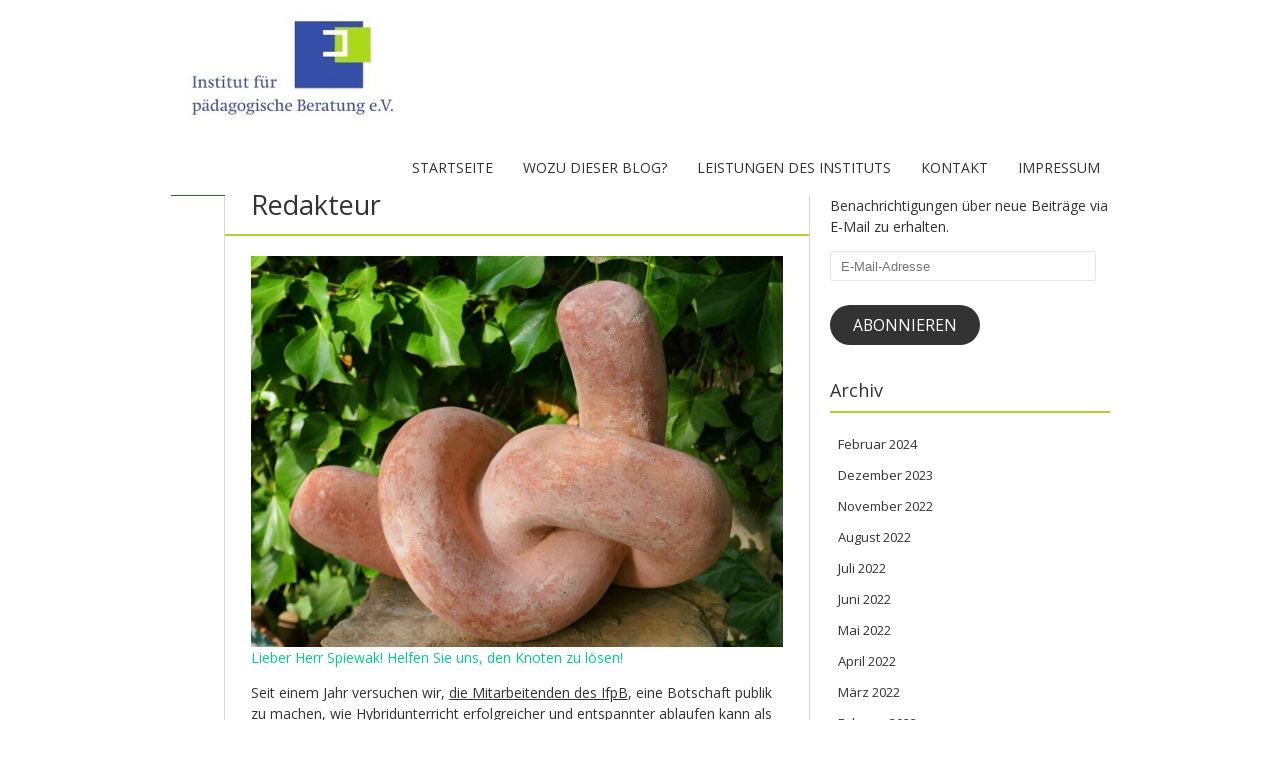

--- FILE ---
content_type: text/html; charset=UTF-8
request_url: http://blog.xn--pdagogik-der-gegenwart-04b.de/tag/paedagogische-botschaft/
body_size: 9337
content:
<!DOCTYPE html>
<!--[if IE 7]><html class="ie ie7" lang="de"><![endif]-->
<!--[if IE 8]><html class="ie ie8" lang="de"><![endif]-->
<!--[if !(IE 7) | !(IE 8)  ]><!-->
<html lang="de">
<!--<![endif]-->
<head>
<meta charset="UTF-8" />

<link rel="profile" href="http://gmpg.org/xfn/11" />
<link rel="pingback" href="http://blog.xn--pdagogik-der-gegenwart-04b.de/xmlrpc.php" />
<!--[if lt IE 9]><script src="http://blog.xn--pdagogik-der-gegenwart-04b.de/wp-content/themes/Fruitful-master/js/html5.js" type="text/javascript"></script><![endif]-->
<title>Pädagogische Botschaft &#8211; Pädagogik der Gegenwart</title>
<meta name='robots' content='max-image-preview:large' />
	<style>img:is([sizes="auto" i], [sizes^="auto," i]) { contain-intrinsic-size: 3000px 1500px }</style>
	<link rel='dns-prefetch' href='//stats.wp.com' />
<link rel='dns-prefetch' href='//fonts.googleapis.com' />
<link rel="alternate" type="application/rss+xml" title="Pädagogik der Gegenwart &raquo; Feed" href="https://blog.xn--pdagogik-der-gegenwart-04b.de/feed/" />
<link rel="alternate" type="application/rss+xml" title="Pädagogik der Gegenwart &raquo; Kommentar-Feed" href="https://blog.xn--pdagogik-der-gegenwart-04b.de/comments/feed/" />
<link rel="alternate" type="application/rss+xml" title="Pädagogik der Gegenwart &raquo; Pädagogische Botschaft Schlagwort-Feed" href="https://blog.xn--pdagogik-der-gegenwart-04b.de/tag/paedagogische-botschaft/feed/" />
<script type="text/javascript">
/* <![CDATA[ */
window._wpemojiSettings = {"baseUrl":"https:\/\/s.w.org\/images\/core\/emoji\/15.0.3\/72x72\/","ext":".png","svgUrl":"https:\/\/s.w.org\/images\/core\/emoji\/15.0.3\/svg\/","svgExt":".svg","source":{"concatemoji":"http:\/\/blog.xn--pdagogik-der-gegenwart-04b.de\/wp-includes\/js\/wp-emoji-release.min.js?ver=6.7.4"}};
/*! This file is auto-generated */
!function(i,n){var o,s,e;function c(e){try{var t={supportTests:e,timestamp:(new Date).valueOf()};sessionStorage.setItem(o,JSON.stringify(t))}catch(e){}}function p(e,t,n){e.clearRect(0,0,e.canvas.width,e.canvas.height),e.fillText(t,0,0);var t=new Uint32Array(e.getImageData(0,0,e.canvas.width,e.canvas.height).data),r=(e.clearRect(0,0,e.canvas.width,e.canvas.height),e.fillText(n,0,0),new Uint32Array(e.getImageData(0,0,e.canvas.width,e.canvas.height).data));return t.every(function(e,t){return e===r[t]})}function u(e,t,n){switch(t){case"flag":return n(e,"\ud83c\udff3\ufe0f\u200d\u26a7\ufe0f","\ud83c\udff3\ufe0f\u200b\u26a7\ufe0f")?!1:!n(e,"\ud83c\uddfa\ud83c\uddf3","\ud83c\uddfa\u200b\ud83c\uddf3")&&!n(e,"\ud83c\udff4\udb40\udc67\udb40\udc62\udb40\udc65\udb40\udc6e\udb40\udc67\udb40\udc7f","\ud83c\udff4\u200b\udb40\udc67\u200b\udb40\udc62\u200b\udb40\udc65\u200b\udb40\udc6e\u200b\udb40\udc67\u200b\udb40\udc7f");case"emoji":return!n(e,"\ud83d\udc26\u200d\u2b1b","\ud83d\udc26\u200b\u2b1b")}return!1}function f(e,t,n){var r="undefined"!=typeof WorkerGlobalScope&&self instanceof WorkerGlobalScope?new OffscreenCanvas(300,150):i.createElement("canvas"),a=r.getContext("2d",{willReadFrequently:!0}),o=(a.textBaseline="top",a.font="600 32px Arial",{});return e.forEach(function(e){o[e]=t(a,e,n)}),o}function t(e){var t=i.createElement("script");t.src=e,t.defer=!0,i.head.appendChild(t)}"undefined"!=typeof Promise&&(o="wpEmojiSettingsSupports",s=["flag","emoji"],n.supports={everything:!0,everythingExceptFlag:!0},e=new Promise(function(e){i.addEventListener("DOMContentLoaded",e,{once:!0})}),new Promise(function(t){var n=function(){try{var e=JSON.parse(sessionStorage.getItem(o));if("object"==typeof e&&"number"==typeof e.timestamp&&(new Date).valueOf()<e.timestamp+604800&&"object"==typeof e.supportTests)return e.supportTests}catch(e){}return null}();if(!n){if("undefined"!=typeof Worker&&"undefined"!=typeof OffscreenCanvas&&"undefined"!=typeof URL&&URL.createObjectURL&&"undefined"!=typeof Blob)try{var e="postMessage("+f.toString()+"("+[JSON.stringify(s),u.toString(),p.toString()].join(",")+"));",r=new Blob([e],{type:"text/javascript"}),a=new Worker(URL.createObjectURL(r),{name:"wpTestEmojiSupports"});return void(a.onmessage=function(e){c(n=e.data),a.terminate(),t(n)})}catch(e){}c(n=f(s,u,p))}t(n)}).then(function(e){for(var t in e)n.supports[t]=e[t],n.supports.everything=n.supports.everything&&n.supports[t],"flag"!==t&&(n.supports.everythingExceptFlag=n.supports.everythingExceptFlag&&n.supports[t]);n.supports.everythingExceptFlag=n.supports.everythingExceptFlag&&!n.supports.flag,n.DOMReady=!1,n.readyCallback=function(){n.DOMReady=!0}}).then(function(){return e}).then(function(){var e;n.supports.everything||(n.readyCallback(),(e=n.source||{}).concatemoji?t(e.concatemoji):e.wpemoji&&e.twemoji&&(t(e.twemoji),t(e.wpemoji)))}))}((window,document),window._wpemojiSettings);
/* ]]> */
</script>
<style id='wp-emoji-styles-inline-css' type='text/css'>

	img.wp-smiley, img.emoji {
		display: inline !important;
		border: none !important;
		box-shadow: none !important;
		height: 1em !important;
		width: 1em !important;
		margin: 0 0.07em !important;
		vertical-align: -0.1em !important;
		background: none !important;
		padding: 0 !important;
	}
</style>
<link rel='stylesheet' id='wp-block-library-css' href='http://blog.xn--pdagogik-der-gegenwart-04b.de/wp-includes/css/dist/block-library/style.min.css?ver=6.7.4' type='text/css' media='all' />
<link rel='stylesheet' id='mediaelement-css' href='http://blog.xn--pdagogik-der-gegenwart-04b.de/wp-includes/js/mediaelement/mediaelementplayer-legacy.min.css?ver=4.2.17' type='text/css' media='all' />
<link rel='stylesheet' id='wp-mediaelement-css' href='http://blog.xn--pdagogik-der-gegenwart-04b.de/wp-includes/js/mediaelement/wp-mediaelement.min.css?ver=6.7.4' type='text/css' media='all' />
<style id='jetpack-sharing-buttons-style-inline-css' type='text/css'>
.jetpack-sharing-buttons__services-list{display:flex;flex-direction:row;flex-wrap:wrap;gap:0;list-style-type:none;margin:5px;padding:0}.jetpack-sharing-buttons__services-list.has-small-icon-size{font-size:12px}.jetpack-sharing-buttons__services-list.has-normal-icon-size{font-size:16px}.jetpack-sharing-buttons__services-list.has-large-icon-size{font-size:24px}.jetpack-sharing-buttons__services-list.has-huge-icon-size{font-size:36px}@media print{.jetpack-sharing-buttons__services-list{display:none!important}}.editor-styles-wrapper .wp-block-jetpack-sharing-buttons{gap:0;padding-inline-start:0}ul.jetpack-sharing-buttons__services-list.has-background{padding:1.25em 2.375em}
</style>
<style id='classic-theme-styles-inline-css' type='text/css'>
/*! This file is auto-generated */
.wp-block-button__link{color:#fff;background-color:#32373c;border-radius:9999px;box-shadow:none;text-decoration:none;padding:calc(.667em + 2px) calc(1.333em + 2px);font-size:1.125em}.wp-block-file__button{background:#32373c;color:#fff;text-decoration:none}
</style>
<style id='global-styles-inline-css' type='text/css'>
:root{--wp--preset--aspect-ratio--square: 1;--wp--preset--aspect-ratio--4-3: 4/3;--wp--preset--aspect-ratio--3-4: 3/4;--wp--preset--aspect-ratio--3-2: 3/2;--wp--preset--aspect-ratio--2-3: 2/3;--wp--preset--aspect-ratio--16-9: 16/9;--wp--preset--aspect-ratio--9-16: 9/16;--wp--preset--color--black: #000000;--wp--preset--color--cyan-bluish-gray: #abb8c3;--wp--preset--color--white: #ffffff;--wp--preset--color--pale-pink: #f78da7;--wp--preset--color--vivid-red: #cf2e2e;--wp--preset--color--luminous-vivid-orange: #ff6900;--wp--preset--color--luminous-vivid-amber: #fcb900;--wp--preset--color--light-green-cyan: #7bdcb5;--wp--preset--color--vivid-green-cyan: #00d084;--wp--preset--color--pale-cyan-blue: #8ed1fc;--wp--preset--color--vivid-cyan-blue: #0693e3;--wp--preset--color--vivid-purple: #9b51e0;--wp--preset--gradient--vivid-cyan-blue-to-vivid-purple: linear-gradient(135deg,rgba(6,147,227,1) 0%,rgb(155,81,224) 100%);--wp--preset--gradient--light-green-cyan-to-vivid-green-cyan: linear-gradient(135deg,rgb(122,220,180) 0%,rgb(0,208,130) 100%);--wp--preset--gradient--luminous-vivid-amber-to-luminous-vivid-orange: linear-gradient(135deg,rgba(252,185,0,1) 0%,rgba(255,105,0,1) 100%);--wp--preset--gradient--luminous-vivid-orange-to-vivid-red: linear-gradient(135deg,rgba(255,105,0,1) 0%,rgb(207,46,46) 100%);--wp--preset--gradient--very-light-gray-to-cyan-bluish-gray: linear-gradient(135deg,rgb(238,238,238) 0%,rgb(169,184,195) 100%);--wp--preset--gradient--cool-to-warm-spectrum: linear-gradient(135deg,rgb(74,234,220) 0%,rgb(151,120,209) 20%,rgb(207,42,186) 40%,rgb(238,44,130) 60%,rgb(251,105,98) 80%,rgb(254,248,76) 100%);--wp--preset--gradient--blush-light-purple: linear-gradient(135deg,rgb(255,206,236) 0%,rgb(152,150,240) 100%);--wp--preset--gradient--blush-bordeaux: linear-gradient(135deg,rgb(254,205,165) 0%,rgb(254,45,45) 50%,rgb(107,0,62) 100%);--wp--preset--gradient--luminous-dusk: linear-gradient(135deg,rgb(255,203,112) 0%,rgb(199,81,192) 50%,rgb(65,88,208) 100%);--wp--preset--gradient--pale-ocean: linear-gradient(135deg,rgb(255,245,203) 0%,rgb(182,227,212) 50%,rgb(51,167,181) 100%);--wp--preset--gradient--electric-grass: linear-gradient(135deg,rgb(202,248,128) 0%,rgb(113,206,126) 100%);--wp--preset--gradient--midnight: linear-gradient(135deg,rgb(2,3,129) 0%,rgb(40,116,252) 100%);--wp--preset--font-size--small: 13px;--wp--preset--font-size--medium: 20px;--wp--preset--font-size--large: 36px;--wp--preset--font-size--x-large: 42px;--wp--preset--spacing--20: 0.44rem;--wp--preset--spacing--30: 0.67rem;--wp--preset--spacing--40: 1rem;--wp--preset--spacing--50: 1.5rem;--wp--preset--spacing--60: 2.25rem;--wp--preset--spacing--70: 3.38rem;--wp--preset--spacing--80: 5.06rem;--wp--preset--shadow--natural: 6px 6px 9px rgba(0, 0, 0, 0.2);--wp--preset--shadow--deep: 12px 12px 50px rgba(0, 0, 0, 0.4);--wp--preset--shadow--sharp: 6px 6px 0px rgba(0, 0, 0, 0.2);--wp--preset--shadow--outlined: 6px 6px 0px -3px rgba(255, 255, 255, 1), 6px 6px rgba(0, 0, 0, 1);--wp--preset--shadow--crisp: 6px 6px 0px rgba(0, 0, 0, 1);}:where(.is-layout-flex){gap: 0.5em;}:where(.is-layout-grid){gap: 0.5em;}body .is-layout-flex{display: flex;}.is-layout-flex{flex-wrap: wrap;align-items: center;}.is-layout-flex > :is(*, div){margin: 0;}body .is-layout-grid{display: grid;}.is-layout-grid > :is(*, div){margin: 0;}:where(.wp-block-columns.is-layout-flex){gap: 2em;}:where(.wp-block-columns.is-layout-grid){gap: 2em;}:where(.wp-block-post-template.is-layout-flex){gap: 1.25em;}:where(.wp-block-post-template.is-layout-grid){gap: 1.25em;}.has-black-color{color: var(--wp--preset--color--black) !important;}.has-cyan-bluish-gray-color{color: var(--wp--preset--color--cyan-bluish-gray) !important;}.has-white-color{color: var(--wp--preset--color--white) !important;}.has-pale-pink-color{color: var(--wp--preset--color--pale-pink) !important;}.has-vivid-red-color{color: var(--wp--preset--color--vivid-red) !important;}.has-luminous-vivid-orange-color{color: var(--wp--preset--color--luminous-vivid-orange) !important;}.has-luminous-vivid-amber-color{color: var(--wp--preset--color--luminous-vivid-amber) !important;}.has-light-green-cyan-color{color: var(--wp--preset--color--light-green-cyan) !important;}.has-vivid-green-cyan-color{color: var(--wp--preset--color--vivid-green-cyan) !important;}.has-pale-cyan-blue-color{color: var(--wp--preset--color--pale-cyan-blue) !important;}.has-vivid-cyan-blue-color{color: var(--wp--preset--color--vivid-cyan-blue) !important;}.has-vivid-purple-color{color: var(--wp--preset--color--vivid-purple) !important;}.has-black-background-color{background-color: var(--wp--preset--color--black) !important;}.has-cyan-bluish-gray-background-color{background-color: var(--wp--preset--color--cyan-bluish-gray) !important;}.has-white-background-color{background-color: var(--wp--preset--color--white) !important;}.has-pale-pink-background-color{background-color: var(--wp--preset--color--pale-pink) !important;}.has-vivid-red-background-color{background-color: var(--wp--preset--color--vivid-red) !important;}.has-luminous-vivid-orange-background-color{background-color: var(--wp--preset--color--luminous-vivid-orange) !important;}.has-luminous-vivid-amber-background-color{background-color: var(--wp--preset--color--luminous-vivid-amber) !important;}.has-light-green-cyan-background-color{background-color: var(--wp--preset--color--light-green-cyan) !important;}.has-vivid-green-cyan-background-color{background-color: var(--wp--preset--color--vivid-green-cyan) !important;}.has-pale-cyan-blue-background-color{background-color: var(--wp--preset--color--pale-cyan-blue) !important;}.has-vivid-cyan-blue-background-color{background-color: var(--wp--preset--color--vivid-cyan-blue) !important;}.has-vivid-purple-background-color{background-color: var(--wp--preset--color--vivid-purple) !important;}.has-black-border-color{border-color: var(--wp--preset--color--black) !important;}.has-cyan-bluish-gray-border-color{border-color: var(--wp--preset--color--cyan-bluish-gray) !important;}.has-white-border-color{border-color: var(--wp--preset--color--white) !important;}.has-pale-pink-border-color{border-color: var(--wp--preset--color--pale-pink) !important;}.has-vivid-red-border-color{border-color: var(--wp--preset--color--vivid-red) !important;}.has-luminous-vivid-orange-border-color{border-color: var(--wp--preset--color--luminous-vivid-orange) !important;}.has-luminous-vivid-amber-border-color{border-color: var(--wp--preset--color--luminous-vivid-amber) !important;}.has-light-green-cyan-border-color{border-color: var(--wp--preset--color--light-green-cyan) !important;}.has-vivid-green-cyan-border-color{border-color: var(--wp--preset--color--vivid-green-cyan) !important;}.has-pale-cyan-blue-border-color{border-color: var(--wp--preset--color--pale-cyan-blue) !important;}.has-vivid-cyan-blue-border-color{border-color: var(--wp--preset--color--vivid-cyan-blue) !important;}.has-vivid-purple-border-color{border-color: var(--wp--preset--color--vivid-purple) !important;}.has-vivid-cyan-blue-to-vivid-purple-gradient-background{background: var(--wp--preset--gradient--vivid-cyan-blue-to-vivid-purple) !important;}.has-light-green-cyan-to-vivid-green-cyan-gradient-background{background: var(--wp--preset--gradient--light-green-cyan-to-vivid-green-cyan) !important;}.has-luminous-vivid-amber-to-luminous-vivid-orange-gradient-background{background: var(--wp--preset--gradient--luminous-vivid-amber-to-luminous-vivid-orange) !important;}.has-luminous-vivid-orange-to-vivid-red-gradient-background{background: var(--wp--preset--gradient--luminous-vivid-orange-to-vivid-red) !important;}.has-very-light-gray-to-cyan-bluish-gray-gradient-background{background: var(--wp--preset--gradient--very-light-gray-to-cyan-bluish-gray) !important;}.has-cool-to-warm-spectrum-gradient-background{background: var(--wp--preset--gradient--cool-to-warm-spectrum) !important;}.has-blush-light-purple-gradient-background{background: var(--wp--preset--gradient--blush-light-purple) !important;}.has-blush-bordeaux-gradient-background{background: var(--wp--preset--gradient--blush-bordeaux) !important;}.has-luminous-dusk-gradient-background{background: var(--wp--preset--gradient--luminous-dusk) !important;}.has-pale-ocean-gradient-background{background: var(--wp--preset--gradient--pale-ocean) !important;}.has-electric-grass-gradient-background{background: var(--wp--preset--gradient--electric-grass) !important;}.has-midnight-gradient-background{background: var(--wp--preset--gradient--midnight) !important;}.has-small-font-size{font-size: var(--wp--preset--font-size--small) !important;}.has-medium-font-size{font-size: var(--wp--preset--font-size--medium) !important;}.has-large-font-size{font-size: var(--wp--preset--font-size--large) !important;}.has-x-large-font-size{font-size: var(--wp--preset--font-size--x-large) !important;}
:where(.wp-block-post-template.is-layout-flex){gap: 1.25em;}:where(.wp-block-post-template.is-layout-grid){gap: 1.25em;}
:where(.wp-block-columns.is-layout-flex){gap: 2em;}:where(.wp-block-columns.is-layout-grid){gap: 2em;}
:root :where(.wp-block-pullquote){font-size: 1.5em;line-height: 1.6;}
</style>
<link rel='stylesheet' id='ie-style-css' href='http://blog.xn--pdagogik-der-gegenwart-04b.de/wp-content/themes/Fruitful-master/woocommerce/ie.css?ver=6.7.4' type='text/css' media='all' />
<link rel='stylesheet' id='fn-box-style-css' href='http://blog.xn--pdagogik-der-gegenwart-04b.de/wp-content/themes/Fruitful-master/js/fnBox/jquery.fancybox.css?ver=6.7.4' type='text/css' media='all' />
<link rel='stylesheet' id='fancy-select-css' href='http://blog.xn--pdagogik-der-gegenwart-04b.de/wp-content/themes/Fruitful-master/css/fancySelect.css?ver=6.7.4' type='text/css' media='all' />
<link rel='stylesheet' id='jetpack-subscriptions-css' href='http://blog.xn--pdagogik-der-gegenwart-04b.de/wp-content/plugins/jetpack/modules/subscriptions/subscriptions.css?ver=14.2.1' type='text/css' media='all' />
<link rel='stylesheet' id='custom_fonts_696aae2b8bc1b-css' href='http://fonts.googleapis.com/css?family=Open+Sans%3A300italic%2C400italic%2C600italic%2C700italic%2C800italic%2C400%2C800%2C700%2C600%2C300&#038;subset=latin%2Clatin-ext&#038;ver=6.7.4' type='text/css' media='all' />
<link rel='stylesheet' id='fontawesome-style-css' href='http://blog.xn--pdagogik-der-gegenwart-04b.de/wp-content/themes/Fruitful-master/css/font-awesome.min.css?ver=6.7.4' type='text/css' media='all' />
<link rel='stylesheet' id='main-style-css' href='http://blog.xn--pdagogik-der-gegenwart-04b.de/wp-content/themes/Fruitful-master/style.css?ver=6.7.4' type='text/css' media='all' />
<style id='main-style-inline-css' type='text/css'>
h1 {font-size : 27px; }h2 {font-size : 34px; }h3 {font-size : 18px; }h4 {font-size : 17px; }h5 {font-size : 14px; }h6 {font-size : 12px; }h1, h2, h3, h4, h5, h6 {font-family : Open Sans, sans-serif; } .main-navigation a {font-family : Open Sans, sans-serif; color : #333333; } .main-navigation ul:not(.sub-menu) > li > a, .main-navigation ul:not(.sub-menu) > li:hover > a { font-size : 14px;} .main-navigation {background-color : #ffffff; }#header_language_select a {font-family : Open Sans, sans-serif;} body {font-size : 14px; font-family : Open Sans, sans-serif; }body { background-color : #ffffff; }.page-container .container {background-color : #ffffff; } .head-container, .head-container.fixed{background-color : #ffffff; }.head-container {min-height : 80px; }.head-container {position : fixed; }.main-navigation ul li.current_page_item a, .main-navigation ul li.current-menu-ancestor a, .main-navigation ul li.current-menu-item a, .main-navigation ul li.current-menu-parent a, .main-navigation ul li.current_page_parent a {background-color : #374fa3; }.main-navigation ul li.current_page_item a, .main-navigation ul li.current-menu-ancestor a, .main-navigation ul li.current-menu-item a, .main-navigation ul li.current-menu-parent a, .main-navigation ul li.current_page_parent a {color : #ffffff; } .main-navigation ul > li:hover>a {background-color : #374fa3; color : #ffffff; } #masthead .main-navigation ul > li > ul > li > a {background-color : #ffffff; color : #333333; } #masthead .main-navigation ul > li > ul > li:hover > a {background-color : #374fa3; color : #ffffff; } #masthead .main-navigation ul > li ul > li.current-menu-item > a {background-color : #374fa3; color : #ffffff; } #masthead div .main-navigation ul > li > ul > li > ul a {background-color : #ffffff; color : #333333; } #masthead div .main-navigation ul > li > ul > liul li:hover a {background-color : #374fa3; color : #ffffff; } #lang-select-block li ul li a{background-color : #ffffff; color : #333333;}#lang-select-block li ul li a:hover{background-color : #374fa3; color : #ffffff;}#lang-select-block li ul li.active a{background-color : #374fa3; color : #ffffff;}#header_language_select ul li.current > a { color : #333333; } #header_language_select { background-color : #ffffff; } #header_language_select ul li.current:hover > a { background-color : #374fa3;color : #ffffff;} body {color : #333333; } #page .container #secondary .widget h3.widget-title, #page .container #secondary .widget h1.widget-title, header.post-header .post-title{border-color : #acd724; } body.single-product #page .related.products h2{border-bottom-color : #acd724; } a {color : #333333; }#page .container #secondary>.widget_nav_menu>div>ul>li ul>li>a:before {color : #333333; }#page .container #secondary .widget ul li.cat-item a:before {color : #333333; }html[dir="rtl"] #page .container #secondary>.widget_nav_menu>div>ul>li ul>li>a:after {color : #333333; }html[dir="rtl"] #page .container #secondary .widget ul li.cat-item a:after {color : #333333; }a:hover {color : #374fa3; } #page .container #secondary>.widget_nav_menu li.current-menu-item>a {color : #374fa3; } #page .container #secondary>.widget_nav_menu>div>ul>li ul>li>a:hover:before,#page .container #secondary>.widget_nav_menu>div>ul>li ul>li.current-menu-item>a:before,#page .container #secondary>.widget_nav_menu>div>ul>li ul>li.current-menu-item>a:hover:before{color : #374fa3; }#page .container #secondary .widget ul li.current-cat>a,#page .container #secondary .widget ul li.cat-item ul li.current-cat a:before,#page .container #secondary .widget ul li.cat-item a:hover:before{color : #374fa3; }html[dir="rtl"] #page .container #secondary>.widget_nav_menu>div>ul>li ul>li>a:hover:after,html[dir="rtl"] #page .container #secondary>.widget_nav_menu>div>ul>li ul>li.current-menu-item>a:after,html[dir="rtl"] #page .container #secondary>.widget_nav_menu>div>ul>li ul>li.current-menu-item>a:hover:after{color : #374fa3; } html[dir="rtl"] #page .container #secondary .widget ul li.current-cat>a,html[dir="rtl"] #page .container #secondary .widget ul li.current-cat>a:after,html[dir="rtl"] #page .container #secondary .widget ul li.cat-item a:hover:after{color : #374fa3; } a:focus {color : #374fa3; } a:active{color : #374fa3; } .blog_post .date_of_post{background : none repeat scroll 0 0 #374fa3; } .blog_post .date_of_post{color : #ffffff; } button, input[type="button"], input[type="submit"], input[type="reset"], .wc-proceed-to-checkout a{background-color : #333333 !important; } body a.btn.btn-primary, body button.btn.btn-primary, body input[type="button"].btn.btn-primary , body input[type="submit"].btn.btn-primary {background-color : #333333 !important; }.nav-links.shop .pages-links .page-numbers, .nav-links.shop .nav-next a, .nav-links.shop .nav-previous a, .woocommerce .return-to-shop .button {background-color : #333333 !important; }button:hover, button:active, button:focus{background-color : #F15A23 !important; }input[type="button"]:hover, input[type="button"]:active, input[type="button"]:focus{background-color : #F15A23 !important; }input[type="submit"]:hover, input[type="submit"]:active, input[type="submit"]:focus, .wc-proceed-to-checkout a:focus, .wc-proceed-to-checkout a:hover, .wc-proceed-to-checkout a:active{background-color : #F15A23 !important; }input[type="reset"]:hover, input[type="reset"]:active, input[type="reset"]:focus{background-color : #F15A23 !important; }body a.btn.btn-primary:hover, body button.btn.btn-primary:hover, body input[type="button"].btn.btn-primary:hover , body input[type="submit"].btn.btn-primary:hover {background-color : #F15A23 !important; }.nav-links.shop .pages-links .page-numbers:hover, .nav-links.shop .nav-next a:hover, .nav-links.shop .nav-previous a:hover, .nav-links.shop .pages-links .page-numbers.current, .woocommerce .return-to-shop .button:hover {background-color : #F15A23 !important; }.social-icon>a>i{background:#333333}.social-icon>a>i{color:#ffffff}
</style>
<script type="text/javascript" src="http://blog.xn--pdagogik-der-gegenwart-04b.de/wp-includes/js/jquery/jquery.min.js?ver=3.7.1" id="jquery-core-js"></script>
<script type="text/javascript" src="http://blog.xn--pdagogik-der-gegenwart-04b.de/wp-includes/js/jquery/jquery-migrate.min.js?ver=3.4.1" id="jquery-migrate-js"></script>
<script type="text/javascript" src="http://blog.xn--pdagogik-der-gegenwart-04b.de/wp-content/themes/Fruitful-master/js/fnBox/jquery.fancybox.pack.js?ver=20140525" id="fn-box-js"></script>
<script type="text/javascript" src="http://blog.xn--pdagogik-der-gegenwart-04b.de/wp-content/themes/Fruitful-master/js/fancySelect.js?ver=20140525" id="fancy-select-js"></script>
<script type="text/javascript" src="http://blog.xn--pdagogik-der-gegenwart-04b.de/wp-content/themes/Fruitful-master/js/mobile-dropdown.min.js?ver=20130930" id="resp-dropdown-js"></script>
<script type="text/javascript" id="init-js-extra">
/* <![CDATA[ */
var ThGlobal = {"ajaxurl":"http:\/\/blog.xn--pdagogik-der-gegenwart-04b.de\/wp-admin\/admin-ajax.php","is_fixed_header":"1","mobile_menu_default_text":"Navigate to..."};
/* ]]> */
</script>
<script type="text/javascript" src="http://blog.xn--pdagogik-der-gegenwart-04b.de/wp-content/themes/Fruitful-master/js/init.min.js?ver=20130930" id="init-js"></script>
<script type="text/javascript" src="http://blog.xn--pdagogik-der-gegenwart-04b.de/wp-content/themes/Fruitful-master/js/small-menu-select.js?ver=20130930" id="small-menu-select-js"></script>
<link rel="https://api.w.org/" href="https://blog.xn--pdagogik-der-gegenwart-04b.de/wp-json/" /><link rel="alternate" title="JSON" type="application/json" href="https://blog.xn--pdagogik-der-gegenwart-04b.de/wp-json/wp/v2/tags/379" /><link rel="EditURI" type="application/rsd+xml" title="RSD" href="http://blog.xn--pdagogik-der-gegenwart-04b.de/xmlrpc.php?rsd" />
<meta name="generator" content="WordPress 6.7.4" />
	<style>img#wpstats{display:none}</style>
		<meta name="viewport" content="width=device-width" /><script type="text/javascript">jQuery(document).ready(function($) { });</script><link rel="icon" href="http://blog.xn--pdagogik-der-gegenwart-04b.de/wp-content/uploads/2020/05/cropped-SER_lg_ohne_rgb_RZ-32x32.png" sizes="32x32" />
<link rel="icon" href="http://blog.xn--pdagogik-der-gegenwart-04b.de/wp-content/uploads/2020/05/cropped-SER_lg_ohne_rgb_RZ-192x192.png" sizes="192x192" />
<link rel="apple-touch-icon" href="http://blog.xn--pdagogik-der-gegenwart-04b.de/wp-content/uploads/2020/05/cropped-SER_lg_ohne_rgb_RZ-180x180.png" />
<meta name="msapplication-TileImage" content="http://blog.xn--pdagogik-der-gegenwart-04b.de/wp-content/uploads/2020/05/cropped-SER_lg_ohne_rgb_RZ-270x270.png" />
 
</head> 
<body class="archive tag tag-paedagogische-botschaft tag-379 responsive">
	<div id="page-header" class="hfeed site">
				
					<div class="head-container">
						<div class="container">
							<div class="sixteen columns">
								<header id="masthead" class="site-header" role="banner">
																		<div data-originalstyle="left-pos" class="header-hgroup left-pos">  
										<a class="link-logo" href="https://blog.xn--pdagogik-der-gegenwart-04b.de/" title="" rel="home"><img class="logo" src="http://blog.xn--pdagogik-der-gegenwart-04b.de/wp-content/uploads/2020/05/logo-ifpb.jpg" width="" height="" alt=""/></a><a class="link-logo-retina" href="https://blog.xn--pdagogik-der-gegenwart-04b.de/" title="" rel="home"><img class="logo retina" src="http://blog.xn--pdagogik-der-gegenwart-04b.de/wp-content/uploads/2020/05/logo-ifpb.jpg" width="" height="" alt=""/></a>									</div>	
										
									<div data-originalstyle="right-pos" class="menu-wrapper right-pos">
																															
										<nav role="navigation" class="site-navigation main-navigation">
											<div class="menu-hauptmenue-container"><ul id="menu-hauptmenue" class="menu"><li id="menu-item-16" class="menu-item menu-item-type-custom menu-item-object-custom menu-item-16"><a href="http://blog.xn--pdagogik-der-gegenwart-04b.de">Startseite</a></li>
<li id="menu-item-120" class="menu-item menu-item-type-post_type menu-item-object-page menu-item-120"><a href="https://blog.xn--pdagogik-der-gegenwart-04b.de/wozu-dieser-blog/">Wozu dieser Blog?</a></li>
<li id="menu-item-254" class="menu-item menu-item-type-post_type menu-item-object-page menu-item-254"><a href="https://blog.xn--pdagogik-der-gegenwart-04b.de/leistungen-des-instituts/">Leistungen des Instituts</a></li>
<li id="menu-item-14" class="menu-item menu-item-type-post_type menu-item-object-page menu-item-14"><a href="https://blog.xn--pdagogik-der-gegenwart-04b.de/kontakt/">Kontakt</a></li>
<li id="menu-item-15" class="menu-item menu-item-type-post_type menu-item-object-page menu-item-15"><a href="https://blog.xn--pdagogik-der-gegenwart-04b.de/impressum/">Impressum</a></li>
</ul></div>										</nav><!-- .site-navigation .main-navigation -->
									</div>
								</header><!-- #masthead .site-header -->
							</div>
						</div>
					</div>
					
				</div><!-- .header-container -->
	
		
	<div id="page" class="page-container">		
		<div class="container">		
					
				<div class="sixteen columns">
					
				<div class="eleven columns alpha">			<div id="primary" class="content-area">
				<div id="content" class="site-content" role="main">	
										<section id="primary" class="content-area">
								<div id="content" class="site-content" role="main">

																		<header class="page-header">
											<h1 class="page-title">
												Schlagwort-Archive: <span>Pädagogische Botschaft</span>											</h1>
																					</header><!-- .page-header -->

										
<article id="post-432" class="blog_post post-432 post type-post status-publish format-standard hentry category-uncategorized tag-die-zeit tag-digitalunterricht tag-gestaltung-von-wechselunterricht tag-hybridunterricht tag-ifpb-institut-fuer-paedagogische-beratung tag-maschinenraum-paedagogischer-einrichtungen tag-mogelpackung-hybridlernen tag-paedagogische-botschaft tag-spiewak tag-virtuellen-lernraum-gestalten">
			
	
	<div class="date_of_post updated">
		<span class="day_post">25</span>
		<span class="month_post">Apr.</span>
	</div>
		
	<div class="post-content">	
	<header class="post-header">
								<h2 class="post-title entry-title">
				<a href="https://blog.xn--pdagogik-der-gegenwart-04b.de/2021/04/25/brief-eines-frustrierten-beraters-an-einen-redakteur/" title="Permalink zu Brief eines frustrierten Beraters an einen Redakteur" rel="bookmark">Brief eines frustrierten Beraters an einen Redakteur</a>
			</h2>
							
		
		
										</header><!-- .entry-header -->

		<div class="entry-content">
		
<figure class="wp-block-image size-large is-resized"><img fetchpriority="high" decoding="async" src="http://blog.xn--pdagogik-der-gegenwart-04b.de/wp-content/uploads/2021/04/Knoten-1024x752.jpg" alt="" class="wp-image-433" width="715" height="525" srcset="http://blog.xn--pdagogik-der-gegenwart-04b.de/wp-content/uploads/2021/04/Knoten-1024x752.jpg 1024w, http://blog.xn--pdagogik-der-gegenwart-04b.de/wp-content/uploads/2021/04/Knoten-300x220.jpg 300w, http://blog.xn--pdagogik-der-gegenwart-04b.de/wp-content/uploads/2021/04/Knoten-768x564.jpg 768w, http://blog.xn--pdagogik-der-gegenwart-04b.de/wp-content/uploads/2021/04/Knoten-1536x1127.jpg 1536w, http://blog.xn--pdagogik-der-gegenwart-04b.de/wp-content/uploads/2021/04/Knoten-2048x1503.jpg 2048w" sizes="(max-width: 715px) 100vw, 715px" /><figcaption><span class="has-inline-color has-vivid-green-cyan-color">Lieber Herr Spiewak! Helfen Sie uns, den Knoten zu lösen!</span></figcaption></figure>



<p>Seit einem Jahr versuchen wir, <a href="http://www.ifpb-muenster.de">die Mitarbeitenden des IfpB</a>, eine Botschaft publik zu machen, wie Hybridunterricht erfolgreicher und entspannter ablaufen kann als wir es an vielen Schulen sehen. Manche solcher Botschaften müssen in die breite Öffentlichkeit, damit sie die Menschen erreichen, für die sie wichtig sind, denn wir glauben, dass diese im Wissen der Botschaft andere pädagogische Entscheidungen treffen würden. Das schaffen wir als Beratungsinstitut nicht. Wir brauchen da Verbündete. Einer unserer Mitarbeitenden wendet sich in einem Schreiben an einen Redakteur der ZEIT:</p>



<p>„Lieber Herr Spiewak,</p>



<p>Sie sind mein <em>Lieblingsredakteur</em> der ZEIT, denn Sie haben sich seinerzeit als <em>Lernender</em> mit der Frage auseinander gesetzt, ob Journalisten nicht nur Missstände zur Sprache bringen, <span class="has-inline-color has-vivid-green-cyan-color">sondern auch über konstruktive Wege zur Überwindung von Missständen berichten sollten. </span></p>



 <a href="https://blog.xn--pdagogik-der-gegenwart-04b.de/2021/04/25/brief-eines-frustrierten-beraters-an-einen-redakteur/#more-432" class="more-link">Weiterlesen <span class="meta-nav">&rarr;</span></a>			</div><!-- .entry-content -->
	
	<footer class="entry-meta">
			<span class="author-link author"><a href="https://blog.xn--pdagogik-der-gegenwart-04b.de/author/IfpB/">IfpB</a></span>
		
			<span class="tag-links">
						<a href="https://blog.xn--pdagogik-der-gegenwart-04b.de/tag/die-zeit/" rel="tag">DIE ZEIT</a>, <a href="https://blog.xn--pdagogik-der-gegenwart-04b.de/tag/digitalunterricht/" rel="tag">Digitalunterricht</a>, <a href="https://blog.xn--pdagogik-der-gegenwart-04b.de/tag/gestaltung-von-wechselunterricht/" rel="tag">Gestaltung von Wechselunterricht</a>, <a href="https://blog.xn--pdagogik-der-gegenwart-04b.de/tag/hybridunterricht/" rel="tag">Hybridunterricht</a>, <a href="https://blog.xn--pdagogik-der-gegenwart-04b.de/tag/ifpb-institut-fuer-paedagogische-beratung/" rel="tag">IfpB (Institut für pädagogische Beratung)</a>, <a href="https://blog.xn--pdagogik-der-gegenwart-04b.de/tag/maschinenraum-paedagogischer-einrichtungen/" rel="tag">Maschinenraum pädagogischer Einrichtungen</a>, <a href="https://blog.xn--pdagogik-der-gegenwart-04b.de/tag/mogelpackung-hybridlernen/" rel="tag">Mogelpackung Hybridlernen</a>, <a href="https://blog.xn--pdagogik-der-gegenwart-04b.de/tag/paedagogische-botschaft/" rel="tag">Pädagogische Botschaft</a>, <a href="https://blog.xn--pdagogik-der-gegenwart-04b.de/tag/spiewak/" rel="tag">Spiewak</a>, <a href="https://blog.xn--pdagogik-der-gegenwart-04b.de/tag/virtuellen-lernraum-gestalten/" rel="tag">virtuellen Lernraum gestalten</a>		</span> 
					
					<span class="comments-link"><a href="https://blog.xn--pdagogik-der-gegenwart-04b.de/2021/04/25/brief-eines-frustrierten-beraters-an-einen-redakteur/#respond">Hinterlasse einen Kommentar</a></span>
				
			</footer><!-- .entry-meta -->
	</div>
</article><!-- #post-432 -->
	<nav role="navigation" id="nav-below" class="site-navigation paging-navigation">
		<h1 class="assistive-text">Artikel-Navigation</h1>

	
	</nav><!-- #nav-below -->
	
								</div><!-- #content .site-content -->
							</section><!-- #primary .content-area -->
										</div>
			</div>	
		 </div>	
				
					
					<div class="five columns omega"> 		<div id="secondary" class="widget-area" role="complementary">
						<aside id="blog_subscription-2" class="widget widget_blog_subscription jetpack_subscription_widget"><h3 class="widget-title">Blog via E-Mail abonnieren</h3>
			<div class="wp-block-jetpack-subscriptions__container">
			<form action="#" method="post" accept-charset="utf-8" id="subscribe-blog-blog_subscription-2"
				data-blog="187033275"
				data-post_access_level="everybody" >
									<div id="subscribe-text"><p>Gib deine E-Mail-Adresse an, um diesen Blog zu abonnieren und Benachrichtigungen über neue Beiträge via E-Mail zu erhalten.</p>
</div>
										<p id="subscribe-email">
						<label id="jetpack-subscribe-label"
							class="screen-reader-text"
							for="subscribe-field-blog_subscription-2">
							E-Mail-Adresse						</label>
						<input type="email" name="email" required="required"
																					value=""
							id="subscribe-field-blog_subscription-2"
							placeholder="E-Mail-Adresse"
						/>
					</p>

					<p id="subscribe-submit"
											>
						<input type="hidden" name="action" value="subscribe"/>
						<input type="hidden" name="source" value="http://blog.xn--pdagogik-der-gegenwart-04b.de/tag/paedagogische-botschaft/"/>
						<input type="hidden" name="sub-type" value="widget"/>
						<input type="hidden" name="redirect_fragment" value="subscribe-blog-blog_subscription-2"/>
						<input type="hidden" id="_wpnonce" name="_wpnonce" value="fd0d9468e4" /><input type="hidden" name="_wp_http_referer" value="/tag/paedagogische-botschaft/" />						<button type="submit"
															class="wp-block-button__link"
																					name="jetpack_subscriptions_widget"
						>
							Abonnieren						</button>
					</p>
							</form>
						</div>
			
</aside><aside id="archives-2" class="widget widget_archive"><h3 class="widget-title">Archiv</h3>
			<ul>
					<li><a href='https://blog.xn--pdagogik-der-gegenwart-04b.de/2024/02/'>Februar 2024</a></li>
	<li><a href='https://blog.xn--pdagogik-der-gegenwart-04b.de/2023/12/'>Dezember 2023</a></li>
	<li><a href='https://blog.xn--pdagogik-der-gegenwart-04b.de/2022/11/'>November 2022</a></li>
	<li><a href='https://blog.xn--pdagogik-der-gegenwart-04b.de/2022/08/'>August 2022</a></li>
	<li><a href='https://blog.xn--pdagogik-der-gegenwart-04b.de/2022/07/'>Juli 2022</a></li>
	<li><a href='https://blog.xn--pdagogik-der-gegenwart-04b.de/2022/06/'>Juni 2022</a></li>
	<li><a href='https://blog.xn--pdagogik-der-gegenwart-04b.de/2022/05/'>Mai 2022</a></li>
	<li><a href='https://blog.xn--pdagogik-der-gegenwart-04b.de/2022/04/'>April 2022</a></li>
	<li><a href='https://blog.xn--pdagogik-der-gegenwart-04b.de/2022/03/'>März 2022</a></li>
	<li><a href='https://blog.xn--pdagogik-der-gegenwart-04b.de/2022/02/'>Februar 2022</a></li>
	<li><a href='https://blog.xn--pdagogik-der-gegenwart-04b.de/2022/01/'>Januar 2022</a></li>
	<li><a href='https://blog.xn--pdagogik-der-gegenwart-04b.de/2021/12/'>Dezember 2021</a></li>
	<li><a href='https://blog.xn--pdagogik-der-gegenwart-04b.de/2021/11/'>November 2021</a></li>
	<li><a href='https://blog.xn--pdagogik-der-gegenwart-04b.de/2021/10/'>Oktober 2021</a></li>
	<li><a href='https://blog.xn--pdagogik-der-gegenwart-04b.de/2021/09/'>September 2021</a></li>
	<li><a href='https://blog.xn--pdagogik-der-gegenwart-04b.de/2021/08/'>August 2021</a></li>
	<li><a href='https://blog.xn--pdagogik-der-gegenwart-04b.de/2021/07/'>Juli 2021</a></li>
	<li><a href='https://blog.xn--pdagogik-der-gegenwart-04b.de/2021/06/'>Juni 2021</a></li>
	<li><a href='https://blog.xn--pdagogik-der-gegenwart-04b.de/2021/05/'>Mai 2021</a></li>
	<li><a href='https://blog.xn--pdagogik-der-gegenwart-04b.de/2021/04/'>April 2021</a></li>
	<li><a href='https://blog.xn--pdagogik-der-gegenwart-04b.de/2021/03/'>März 2021</a></li>
	<li><a href='https://blog.xn--pdagogik-der-gegenwart-04b.de/2021/02/'>Februar 2021</a></li>
	<li><a href='https://blog.xn--pdagogik-der-gegenwart-04b.de/2021/01/'>Januar 2021</a></li>
	<li><a href='https://blog.xn--pdagogik-der-gegenwart-04b.de/2020/12/'>Dezember 2020</a></li>
	<li><a href='https://blog.xn--pdagogik-der-gegenwart-04b.de/2020/11/'>November 2020</a></li>
	<li><a href='https://blog.xn--pdagogik-der-gegenwart-04b.de/2020/10/'>Oktober 2020</a></li>
	<li><a href='https://blog.xn--pdagogik-der-gegenwart-04b.de/2020/09/'>September 2020</a></li>
	<li><a href='https://blog.xn--pdagogik-der-gegenwart-04b.de/2020/08/'>August 2020</a></li>
	<li><a href='https://blog.xn--pdagogik-der-gegenwart-04b.de/2020/07/'>Juli 2020</a></li>
	<li><a href='https://blog.xn--pdagogik-der-gegenwart-04b.de/2020/06/'>Juni 2020</a></li>
	<li><a href='https://blog.xn--pdagogik-der-gegenwart-04b.de/2020/05/'>Mai 2020</a></li>
	<li><a href='https://blog.xn--pdagogik-der-gegenwart-04b.de/2020/04/'>April 2020</a></li>
			</ul>

			</aside><aside id="categories-2" class="widget widget_categories"><h3 class="widget-title">Kategorien</h3>
			<ul>
					<li class="cat-item cat-item-1"><a href="https://blog.xn--pdagogik-der-gegenwart-04b.de/category/uncategorized/">Uncategorized</a>
</li>
			</ul>

			</aside>		</div><!-- #secondary .widget-area -->
 </div>
					
				
			
				</div>
			</div>
		</div><!-- .page-container-->
		<footer id="colophon" class="site-footer" role="contentinfo">
			<div class="container">
				<div class="sixteen columns">
					<div class="site-info">
						<nofollow>Fruitful theme by <a href="https://github.com/fruitfulcode/">fruitfulcode</a> Powered by: <a href="http://wordpress.org">WordPress</a></nofollow>					</div><!-- .site-info -->
					<div class="ff-social-icon social-icon"></div>				</div>
			</div>
			<div id="back-top">
				<a rel="nofollow" href="#top" title="Back to top">&uarr;</a>
			</div>
		</footer><!-- #colophon .site-footer -->
	<!--WordPress Development by Fruitful Code-->
<script type="text/javascript" src="https://stats.wp.com/e-202603.js" id="jetpack-stats-js" data-wp-strategy="defer"></script>
<script type="text/javascript" id="jetpack-stats-js-after">
/* <![CDATA[ */
_stq = window._stq || [];
_stq.push([ "view", JSON.parse("{\"v\":\"ext\",\"blog\":\"187033275\",\"post\":\"0\",\"tz\":\"1\",\"srv\":\"blog.xn--pdagogik-der-gegenwart-04b.de\",\"j\":\"1:14.2.1\"}") ]);
_stq.push([ "clickTrackerInit", "187033275", "0" ]);
/* ]]> */
</script>
</body>
</html>